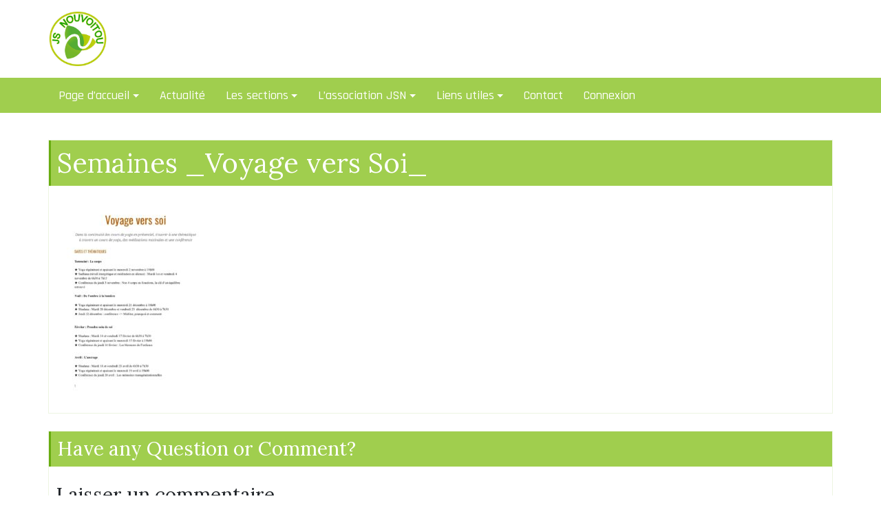

--- FILE ---
content_type: text/css
request_url: https://jsnouvoitou.fr/wp-content/themes/business-info/style.css?ver=1.2
body_size: 1392
content:
/*
Theme Name: Business Info
Author: DiThemes
Author URI: https://dithemes.com
Description: A WordPress Theme for Business. Business Info is a Fast Loading, Responsive, SEO-Friendly and Fully Customizable WordPress theme for business websites. It is a child theme of Di Business theme so you will get all the features of Di Business with additional CTA and Overlay menu. It is the perfect theme to display business information so try the Business Info theme for eye-catching business websites, blogs and eCommerce. Theme features: 100% #Responsive, #SEO Friendly, #Fast to load, #Typography options, #One click demo import, Custom #Logo, Call to Action #CTA, Header #Layouts, #Sticky menu, #Customizable blog, Top Bar, #Responsive Menu, #Social icons, #Footer Widgets and layout, #WooCommerce ready and additional options, Sidebar menu, #Footer copyright section, Back to top icon, Page loading icon, Page builder ready like Elementor and Compatible with all plugins. #DEMO: http://demo.dithemes.com/di-business/
Version: 1.2
Requires at least: 5.2
Tested up to: 6.6
Requires PHP: 7.0
License: GNU General Public License v2 or later
License URI: http://www.gnu.org/licenses/gpl-2.0.html
Tags: one-column, two-columns, left-sidebar, right-sidebar, grid-layout, custom-background, custom-colors, custom-header, custom-logo, custom-menu, editor-style, featured-images, footer-widgets, flexible-header, full-width-template, microformats, post-formats, sticky-post, theme-options, threaded-comments, translation-ready, wide-blocks, portfolio, blog, e-commerce
Text Domain: business-info
Template: di-business
*/


/** CSS for call to action */

.di-cta {
	padding: 10px 16px;
	font-size: 18px;
	font-weight: 600;
	font-style: italic;
	transition: .4s ease-out;
	display: inline-block;
	text-align: center;
	color: #ffffff;
    background: #000000;
    border-radius: 14px;
}

.di-cta:hover,
.di-cta:focus {
	color: #ffffff;
    background: #fd5757;
}

/** CTA - if less than hide large */
@media screen and (max-width: 991px) {
	.di-cta.larged {
		display: none;
	}
}

/* hide by DEFAULT AND if less than show small */
.di-cta.smalld {
	display: none;
	transition: .3s ease-out;
}

@media screen and (max-width: 991px) {
	.di-cta.smalld {
		display: block;
	}
}


/** CSS for the overlay menu */


.ovrly-menu-otr a.ovrly-menu {
	text-decoration: none;
}

.ovrly {
	height: 0;
	width: 100%;
	position: fixed;
	z-index: 999999;
	top: 0;
	left: 0;
	background-color: rgba(0,0,0, 0.9);
	overflow-x: hidden;
	overflow-y: hidden;
	transition: 0.5s;
}

.overlay-bgoverlay-color {
	position: absolute;
	width: 100%;
	height: 100%;
	left: 0;
	top: 0;
}

.ovrly-content {
	position: relative;
	width: 100%;
	height: 100%;
	text-align: center;
	display: flex;
	justify-content: center;
	align-items: center;
}

ul.overlaymenu-class {
	list-style-type: none;
	margin: 0;
	padding: 0;
}

ul.overlaymenu-class li a {
	padding: 8px;
	text-decoration: none;
	display: inline-block;
	transition: 0.3s;
}

ul.overlaymenu-class li a,
.ovrly .ovrly-menu-closebtn {
	color: #818181;
}

ul.overlaymenu-class li a:hover,
ul.overlaymenu-class li a:focus,
.ovrly .ovrly-menu-closebtn:hover,
.ovrly .ovrly-menu-closebtn:focus {
	color: #f1f1f1;
}

.ovrly .ovrly-menu-closebtn {
	position: absolute;
	top: 6px;
	right: 25px;
	font-size: 76px;
	z-index: 9;
}

@media screen and (max-width: 767px) {

	.ovrly .ovrly-menu-closebtn {
		font-size: 40px;
		top: 15px;
		right: 35px;
	}
}

